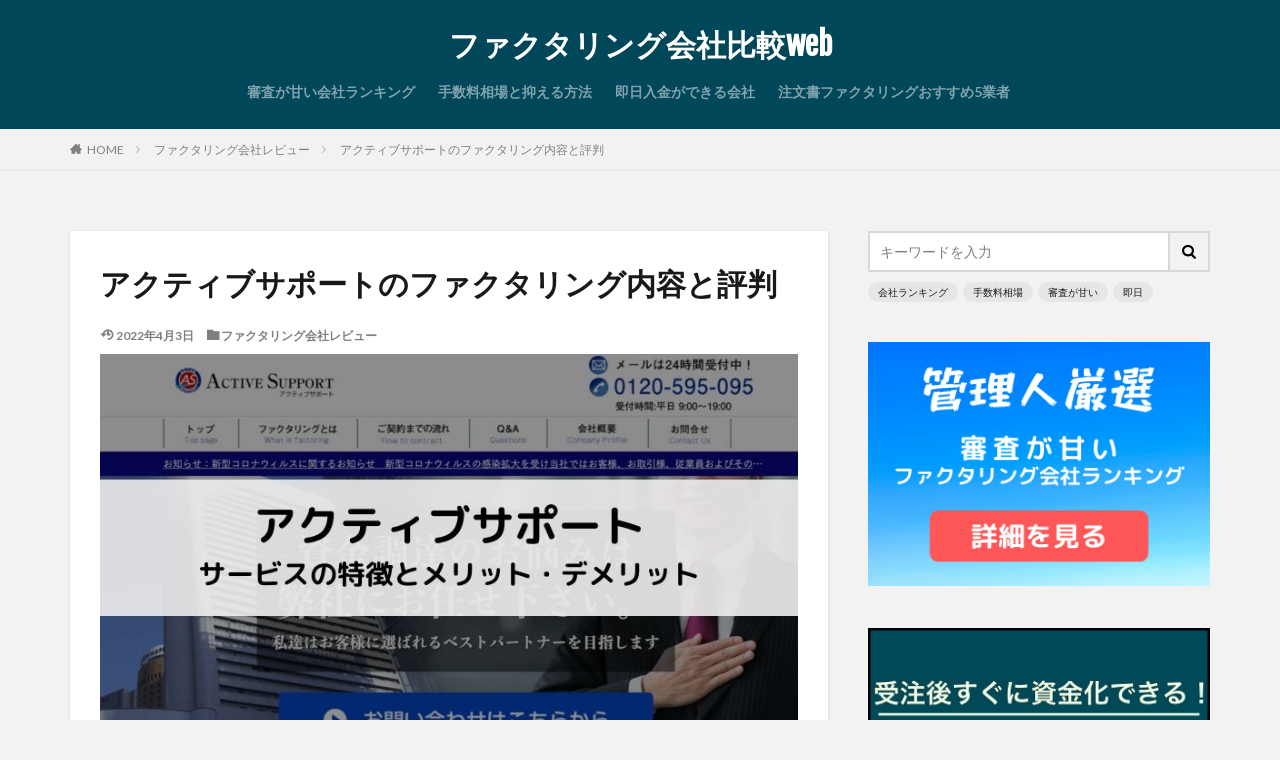

--- FILE ---
content_type: text/html; charset=UTF-8
request_url: https://factoring-hikakuweb.com/activesupport/
body_size: 16302
content:
<!DOCTYPE html>

<html lang="ja" prefix="og: http://ogp.me/ns#" class="t-html 
">

<head prefix="og: http://ogp.me/ns# fb: http://ogp.me/ns/fb# article: http://ogp.me/ns/article#">
<!-- Google Tag Manager -->
<script>(function(w,d,s,l,i){w[l]=w[l]||[];w[l].push({'gtm.start':
new Date().getTime(),event:'gtm.js'});var f=d.getElementsByTagName(s)[0],
j=d.createElement(s),dl=l!='dataLayer'?'&l='+l:'';j.async=true;j.src=
'https://www.googletagmanager.com/gtm.js?id='+i+dl;f.parentNode.insertBefore(j,f);
})(window,document,'script','dataLayer','GTM-W78GVKQ');</script>
<!-- End Google Tag Manager -->
<meta charset="UTF-8">
<title>アクティブサポートのファクタリング内容と評判 | ファクタリング会社比較web</title>

<!-- All in One SEO Pack 3.3.5 によって Michael Torbert の Semper Fi Web Design[623,667] -->
<meta name="description"  content="このページでは、ファクタリング会社「アクティブサポート」が提供するサービスの特徴やメリット・デメリット、利用者の評判を解説しています。アクティブサポートはまだ比較的に新しい会社ですが、柔軟な審査対応が期待でき、小規模事業者におすすめの会社です。" />

<meta name="keywords"  content="アクティブサポート,ファクタリング,評判,口コミ,手数料,個人" />

<script type="application/ld+json" class="aioseop-schema">{"@context":"https://schema.org","@graph":[{"@type":["Person","Organization"],"@id":"https://factoring-hikakuweb.com/#person","url":"https://factoring-hikakuweb.com/","name":"akiakiponpon","sameAs":[],"image":{"@type":"ImageObject","@id":"https://factoring-hikakuweb.com/#personlogo","url":"https://secure.gravatar.com/avatar/54d75bcfc157ab794d1ead540a8457db?s=96&d=mm&r=g","width":96,"height":96,"caption":"akiakiponpon"},"logo":{"@id":"https://factoring-hikakuweb.com/#personlogo"}},{"@type":"WebSite","@id":"https://factoring-hikakuweb.com/#website","url":"https://factoring-hikakuweb.com/","name":"\u30d5\u30a1\u30af\u30bf\u30ea\u30f3\u30b0\u4f1a\u793e\u6bd4\u8f03web","publisher":{"@id":"https://factoring-hikakuweb.com/#person"},"potentialAction":{"@type":"SearchAction","target":"https://factoring-hikakuweb.com/?s={search_term_string}","query-input":"required name=search_term_string"}},{"@type":"WebPage","@id":"https://factoring-hikakuweb.com/activesupport/#webpage","url":"https://factoring-hikakuweb.com/activesupport/","inLanguage":"ja","name":"\u30a2\u30af\u30c6\u30a3\u30d6\u30b5\u30dd\u30fc\u30c8\u306e\u30d5\u30a1\u30af\u30bf\u30ea\u30f3\u30b0\u5185\u5bb9\u3068\u8a55\u5224","isPartOf":{"@id":"https://factoring-hikakuweb.com/#website"},"image":{"@type":"ImageObject","@id":"https://factoring-hikakuweb.com/activesupport/#primaryimage","url":"https://factoring-hikakuweb.com/wp-content/uploads/2020/05/\u682a\u5f0f\u4f1a\u793eNo.1.jpg","width":768,"height":432},"primaryImageOfPage":{"@id":"https://factoring-hikakuweb.com/activesupport/#primaryimage"},"datePublished":"2022-04-03T01:00:56+09:00","dateModified":"2022-04-03T12:33:07+09:00","description":"\u3053\u306e\u30da\u30fc\u30b8\u3067\u306f\u3001\u30d5\u30a1\u30af\u30bf\u30ea\u30f3\u30b0\u4f1a\u793e\u300c\u30a2\u30af\u30c6\u30a3\u30d6\u30b5\u30dd\u30fc\u30c8\u300d\u304c\u63d0\u4f9b\u3059\u308b\u30b5\u30fc\u30d3\u30b9\u306e\u7279\u5fb4\u3084\u30e1\u30ea\u30c3\u30c8\u30fb\u30c7\u30e1\u30ea\u30c3\u30c8\u3001\u5229\u7528\u8005\u306e\u8a55\u5224\u3092\u89e3\u8aac\u3057\u3066\u3044\u307e\u3059\u3002\u30a2\u30af\u30c6\u30a3\u30d6\u30b5\u30dd\u30fc\u30c8\u306f\u307e\u3060\u6bd4\u8f03\u7684\u306b\u65b0\u3057\u3044\u4f1a\u793e\u3067\u3059\u304c\u3001\u67d4\u8edf\u306a\u5be9\u67fb\u5bfe\u5fdc\u304c\u671f\u5f85\u3067\u304d\u3001\u5c0f\u898f\u6a21\u4e8b\u696d\u8005\u306b\u304a\u3059\u3059\u3081\u306e\u4f1a\u793e\u3067\u3059\u3002"},{"@type":"Article","@id":"https://factoring-hikakuweb.com/activesupport/#article","isPartOf":{"@id":"https://factoring-hikakuweb.com/activesupport/#webpage"},"author":{"@id":"https://factoring-hikakuweb.com/author/akiakiponpon/#author"},"headline":"\u30a2\u30af\u30c6\u30a3\u30d6\u30b5\u30dd\u30fc\u30c8\u306e\u30d5\u30a1\u30af\u30bf\u30ea\u30f3\u30b0\u5185\u5bb9\u3068\u8a55\u5224","datePublished":"2022-04-03T01:00:56+09:00","dateModified":"2022-04-03T12:33:07+09:00","commentCount":0,"mainEntityOfPage":{"@id":"https://factoring-hikakuweb.com/activesupport/#webpage"},"publisher":{"@id":"https://factoring-hikakuweb.com/#person"},"articleSection":"\u30d5\u30a1\u30af\u30bf\u30ea\u30f3\u30b0\u4f1a\u793e\u30ec\u30d3\u30e5\u30fc","image":{"@type":"ImageObject","@id":"https://factoring-hikakuweb.com/activesupport/#primaryimage","url":"https://factoring-hikakuweb.com/wp-content/uploads/2020/05/\u682a\u5f0f\u4f1a\u793eNo.1.jpg","width":768,"height":432}},{"@type":"Person","@id":"https://factoring-hikakuweb.com/author/akiakiponpon/#author","name":"akiakiponpon","sameAs":[],"image":{"@type":"ImageObject","@id":"https://factoring-hikakuweb.com/#personlogo","url":"https://secure.gravatar.com/avatar/54d75bcfc157ab794d1ead540a8457db?s=96&d=mm&r=g","width":96,"height":96,"caption":"akiakiponpon"}}]}</script>
<link rel="canonical" href="https://factoring-hikakuweb.com/activesupport/" />
<!-- All in One SEO Pack -->
<link rel='stylesheet' id='wp-block-library-css'  href='https://factoring-hikakuweb.com/wp-includes/css/dist/block-library/style.min.css?ver=5.3.20' type='text/css' media='all' />
<link rel='https://api.w.org/' href='https://factoring-hikakuweb.com/wp-json/' />
<link rel="alternate" type="application/json+oembed" href="https://factoring-hikakuweb.com/wp-json/oembed/1.0/embed?url=https%3A%2F%2Ffactoring-hikakuweb.com%2Factivesupport%2F" />
<link rel="alternate" type="text/xml+oembed" href="https://factoring-hikakuweb.com/wp-json/oembed/1.0/embed?url=https%3A%2F%2Ffactoring-hikakuweb.com%2Factivesupport%2F&#038;format=xml" />
<style type="text/css"></style><link rel="stylesheet" href="https://factoring-hikakuweb.com/wp-content/themes/the-thor/css/icon.min.css">
<link rel="stylesheet" href="https://fonts.googleapis.com/css?family=Lato:100,300,400,700,900">
<link rel="stylesheet" href="https://fonts.googleapis.com/css?family=Fjalla+One">
<link rel="stylesheet" href="https://fonts.googleapis.com/css?family=Noto+Sans+JP:100,200,300,400,500,600,700,800,900">
<link rel="stylesheet" href="https://factoring-hikakuweb.com/wp-content/themes/the-thor/style.min.css">
<link rel="stylesheet" href="https://factoring-hikakuweb.com/wp-content/themes/the-thor-child/style-user.css?1586835717">
<link rel="canonical" href="https://factoring-hikakuweb.com/activesupport/" />
<script src="https://ajax.googleapis.com/ajax/libs/jquery/1.12.4/jquery.min.js"></script>
<meta http-equiv="X-UA-Compatible" content="IE=edge">
<meta name="viewport" content="width=device-width, initial-scale=1, viewport-fit=cover"/>
<script>
(function(i,s,o,g,r,a,m){i['GoogleAnalyticsObject']=r;i[r]=i[r]||function(){
(i[r].q=i[r].q||[]).push(arguments)},i[r].l=1*new Date();a=s.createElement(o),
m=s.getElementsByTagName(o)[0];a.async=1;a.src=g;m.parentNode.insertBefore(a,m)
})(window,document,'script','https://www.google-analytics.com/analytics.js','ga');

ga('create', 'UA-165969168-1', 'auto');
ga('send', 'pageview');
</script>
<style>
.widget.widget_nav_menu ul.menu{border-color: rgba(0,71,89,0.15);}.widget.widget_nav_menu ul.menu li{border-color: rgba(0,71,89,0.75);}.widget.widget_nav_menu ul.menu .sub-menu li{border-color: rgba(0,71,89,0.15);}.widget.widget_nav_menu ul.menu .sub-menu li .sub-menu li:first-child{border-color: rgba(0,71,89,0.15);}.widget.widget_nav_menu ul.menu li a:hover{background-color: rgba(0,71,89,0.75);}.widget.widget_nav_menu ul.menu .current-menu-item > a{background-color: rgba(0,71,89,0.75);}.widget.widget_nav_menu ul.menu li .sub-menu li a:before {color:#004759;}.widget.widget_nav_menu ul.menu li a{background-color:#004759;}.widget.widget_nav_menu ul.menu .sub-menu a:hover{color:#004759;}.widget.widget_nav_menu ul.menu .sub-menu .current-menu-item a{color:#004759;}.widget.widget_categories ul{border-color: rgba(0,71,89,0.15);}.widget.widget_categories ul li{border-color: rgba(0,71,89,0.75);}.widget.widget_categories ul .children li{border-color: rgba(0,71,89,0.15);}.widget.widget_categories ul .children li .children li:first-child{border-color: rgba(0,71,89,0.15);}.widget.widget_categories ul li a:hover{background-color: rgba(0,71,89,0.75);}.widget.widget_categories ul .current-menu-item > a{background-color: rgba(0,71,89,0.75);}.widget.widget_categories ul li .children li a:before {color:#004759;}.widget.widget_categories ul li a{background-color:#004759;}.widget.widget_categories ul .children a:hover{color:#004759;}.widget.widget_categories ul .children .current-menu-item a{color:#004759;}.widgetSearch__input:hover{border-color:#004759;}.widgetCatTitle{background-color:#004759;}.widgetCatTitle__inner{background-color:#004759;}.widgetSearch__submit:hover{background-color:#004759;}.widgetProfile__sns{background-color:#004759;}.widget.widget_calendar .calendar_wrap tbody a:hover{background-color:#004759;}.widget ul li a:hover{color:#004759;}.widget.widget_rss .rsswidget:hover{color:#004759;}.widget.widget_tag_cloud a:hover{background-color:#004759;}.widget select:hover{border-color:#004759;}.widgetSearch__checkLabel:hover:after{border-color:#004759;}.widgetSearch__check:checked .widgetSearch__checkLabel:before, .widgetSearch__check:checked + .widgetSearch__checkLabel:before{border-color:#004759;}.widgetTab__item.current{border-top-color:#004759;}.widgetTab__item:hover{border-top-color:#004759;}.searchHead__title{background-color:#004759;}.searchHead__submit:hover{color:#004759;}.menuBtn__close:hover{color:#004759;}.menuBtn__link:hover{color:#004759;}@media only screen and (min-width: 992px){.menuBtn__link {background-color:#004759;}}.t-headerCenter .menuBtn__link:hover{color:#004759;}.searchBtn__close:hover{color:#004759;}.searchBtn__link:hover{color:#004759;}.breadcrumb__item a:hover{color:#004759;}.pager__item{color:#004759;}.pager__item:hover, .pager__item-current{background-color:#004759; color:#fff;}.page-numbers{color:#004759;}.page-numbers:hover, .page-numbers.current{background-color:#004759; color:#fff;}.pagePager__item{color:#004759;}.pagePager__item:hover, .pagePager__item-current{background-color:#004759; color:#fff;}.heading a:hover{color:#004759;}.eyecatch__cat{background-color:#004759;}.the__category{background-color:#004759;}.dateList__item a:hover{color:#004759;}.controllerFooter__item:last-child{background-color:#004759;}.controllerFooter__close{background-color:#004759;}.bottomFooter__topBtn{background-color:#004759;}.mask-color{background-color:#004759;}.mask-colorgray{background-color:#004759;}.pickup3__item{background-color:#004759;}.categoryBox__title{color:#004759;}.comments__list .comment-meta{background-color:#004759;}.comment-respond .submit{background-color:#004759;}.prevNext__pop{background-color:#004759;}.swiper-pagination-bullet-active{background-color:#004759;}.swiper-slider .swiper-button-next, .swiper-slider .swiper-container-rtl .swiper-button-prev, .swiper-slider .swiper-button-prev, .swiper-slider .swiper-container-rtl .swiper-button-next	{background-color:#004759;}body{background:#f2f2f2;}.t-headerColor .l-header{background-color:#004759;}.t-headerColor .globalNavi::before{background: -webkit-gradient(linear,left top,right top,color-stop(0%,rgba(255,255,255,0)),color-stop(100%,#004759));}.t-headerColor .subNavi__link-pickup:hover{color:#004759;}.snsFooter{background-color:#004759}.widget-main .heading.heading-widget{background-color:#004759}.widget-main .heading.heading-widgetsimple{background-color:#004759}.widget-main .heading.heading-widgetsimplewide{background-color:#004759}.widget-main .heading.heading-widgetwide{background-color:#004759}.widget-main .heading.heading-widgetbottom:before{border-color:#004759}.widget-main .heading.heading-widgetborder{border-color:#004759}.widget-main .heading.heading-widgetborder::before,.widget-main .heading.heading-widgetborder::after{background-color:#004759}.widget-side .heading.heading-widget{background-color:#004759}.widget-side .heading.heading-widgetsimple{background-color:#004759}.widget-side .heading.heading-widgetsimplewide{background-color:#004759}.widget-side .heading.heading-widgetwide{background-color:#004759}.widget-side .heading.heading-widgetbottom:before{border-color:#004759}.widget-side .heading.heading-widgetborder{border-color:#004759}.widget-side .heading.heading-widgetborder::before,.widget-side .heading.heading-widgetborder::after{background-color:#004759}.widget-foot .heading.heading-widget{background-color:#004759}.widget-foot .heading.heading-widgetsimple{background-color:#004759}.widget-foot .heading.heading-widgetsimplewide{background-color:#004759}.widget-foot .heading.heading-widgetwide{background-color:#004759}.widget-foot .heading.heading-widgetbottom:before{border-color:#004759}.widget-foot .heading.heading-widgetborder{border-color:#004759}.widget-foot .heading.heading-widgetborder::before,.widget-foot .heading.heading-widgetborder::after{background-color:#004759}.widget-menu .heading.heading-widget{background-color:#004759}.widget-menu .heading.heading-widgetsimple{background-color:#004759}.widget-menu .heading.heading-widgetsimplewide{background-color:#004759}.widget-menu .heading.heading-widgetwide{background-color:#004759}.widget-menu .heading.heading-widgetbottom:before{border-color:#004759}.widget-menu .heading.heading-widgetborder{border-color:#004759}.widget-menu .heading.heading-widgetborder::before,.widget-menu .heading.heading-widgetborder::after{background-color:#004759}.rankingBox__bg{background-color:#004759}.the__ribbon{background-color:#dd5f5f}.the__ribbon:after{border-left-color:#dd5f5f; border-right-color:#dd5f5f}.content .afTagBox__btnDetail{background-color:#004759;}.widget .widgetAfTag__btnDetail{background-color:#004759;}.content .afTagBox__btnAf{background-color:#004759;}.widget .widgetAfTag__btnAf{background-color:#004759;}.content a{color:#1e73be;}.phrase a{color:#1e73be;}.content .sitemap li a:hover{color:#1e73be;}.content h2 a:hover,.content h3 a:hover,.content h4 a:hover,.content h5 a:hover{color:#1e73be;}.content ul.menu li a:hover{color:#1e73be;}.content .es-LiconBox:before{background-color:#a83f3f;}.content .es-LiconCircle:before{background-color:#a83f3f;}.content .es-BTiconBox:before{background-color:#a83f3f;}.content .es-BTiconCircle:before{background-color:#a83f3f;}.content .es-BiconObi{border-color:#a83f3f;}.content .es-BiconCorner:before{background-color:#a83f3f;}.content .es-BiconCircle:before{background-color:#a83f3f;}.content .es-BmarkHatena::before{background-color:#005293;}.content .es-BmarkExcl::before{background-color:#b60105;}.content .es-BmarkQ::before{background-color:#005293;}.content .es-BmarkQ::after{border-top-color:#005293;}.content .es-BmarkA::before{color:#b60105;}.content .es-BsubTradi::before{color:#ffffff;background-color:#14106e;border-color:#14106e;}.btn__link-primary{color:#ffffff; background-color:#3f3f3f;}.content .btn__link-primary{color:#ffffff; background-color:#3f3f3f;}.searchBtn__contentInner .btn__link-search{color:#ffffff; background-color:#3f3f3f;}.btn__link-secondary{color:#ffffff; background-color:#3f3f3f;}.content .btn__link-secondary{color:#ffffff; background-color:#3f3f3f;}.btn__link-search{color:#ffffff; background-color:#3f3f3f;}.btn__link-normal{color:#3f3f3f;}.content .btn__link-normal{color:#3f3f3f;}.btn__link-normal:hover{background-color:#3f3f3f;}.content .btn__link-normal:hover{background-color:#3f3f3f;}.comments__list .comment-reply-link{color:#3f3f3f;}.comments__list .comment-reply-link:hover{background-color:#3f3f3f;}@media only screen and (min-width: 992px){.subNavi__link-pickup{color:#3f3f3f;}}@media only screen and (min-width: 992px){.subNavi__link-pickup:hover{background-color:#3f3f3f;}}.partsH2-22 h2{color:#ffffff; background-color:#47b284; border-color:#005377;}.partsH3-83 h3{color:#0a0a0a; border-color:#0a0a0a;}.partsH3-83 h3:first-letter{color:#004659;}.partsH4-71 h4{color:#0a0a0a;}.partsH4-71 h4::after{border-color:#004659;}.content h5{color:#191919}.content ul > li::before{color:#ffffff;}.content ul{color:#191919;}.content ol > li::before{color:#004659; border-color:#004659;}.content ol > li > ol > li::before{background-color:#004659; border-color:#004659;}.content ol > li > ol > li > ol > li::before{color:#004659; border-color:#004659;}.partsOl-1 ol{color:#191919; background-color:#f9f9f9;}.content .balloon .balloon__text{color:#191919; background-color:#f2f2f2;}.content .balloon .balloon__text-left:before{border-left-color:#f2f2f2;}.content .balloon .balloon__text-right:before{border-right-color:#f2f2f2;}.content .balloon-boder .balloon__text{color:#191919; background-color:#fffdf4;  border-color:#d8d8d8;}.content .balloon-boder .balloon__text-left:before{border-left-color:#d8d8d8;}.content .balloon-boder .balloon__text-left:after{border-left-color:#fffdf4;}.content .balloon-boder .balloon__text-right:before{border-right-color:#d8d8d8;}.content .balloon-boder .balloon__text-right:after{border-right-color:#fffdf4;}.content blockquote{color:#191919; background-color:#f2f2f2;}.content blockquote::before{color:#d8d8d8;}.content table{color:#191919; border-top-color:#E5E5E5; border-left-color:#E5E5E5;}.content table th{background:#004859; color:#ffffff; ;border-right-color:#E5E5E5; border-bottom-color:#E5E5E5;}.content table td{background:#ffffff; ;border-right-color:#E5E5E5; border-bottom-color:#E5E5E5;}.content table tr:nth-child(odd) td{background-color:#f2f2f2;}
</style>
<link rel="icon" href="https://factoring-hikakuweb.com/wp-content/uploads/2020/04/cropped-ファクタリング会社比較ウェブアイコン-32x32.png" sizes="32x32" />
<link rel="icon" href="https://factoring-hikakuweb.com/wp-content/uploads/2020/04/cropped-ファクタリング会社比較ウェブアイコン-192x192.png" sizes="192x192" />
<link rel="apple-touch-icon-precomposed" href="https://factoring-hikakuweb.com/wp-content/uploads/2020/04/cropped-ファクタリング会社比較ウェブアイコン-180x180.png" />
<meta name="msapplication-TileImage" content="https://factoring-hikakuweb.com/wp-content/uploads/2020/04/cropped-ファクタリング会社比較ウェブアイコン-270x270.png" />
<meta property="og:site_name" content="ファクタリング会社比較web" />
<meta property="og:type" content="article" />
<meta property="og:title" content="アクティブサポートのファクタリング内容と評判" />
<meta property="og:description" content="アクティブサポートは比較的新しい会社ですが、安定した経営を行っているファクタリング会社です。 この記事では、そんなアクティブサポートのファクタリングの詳細と評判を解説していきます。 まずは総評から見て [&hellip;]" />
<meta property="og:url" content="https://factoring-hikakuweb.com/activesupport/" />
<meta property="og:image" content="https://factoring-hikakuweb.com/wp-content/uploads/2020/05/株式会社No.1.jpg" />
<meta name="twitter:card" content="summary" />


</head>
<body class=" t-logoSp40 t-logoPc50 t-headerCenter t-headerColor" id="top">
<!-- Google Tag Manager (noscript) -->
<noscript><iframe src="https://www.googletagmanager.com/ns.html?id=GTM-W78GVKQ"
height="0" width="0" style="display:none;visibility:hidden"></iframe></noscript>
<!-- End Google Tag Manager (noscript) -->


  <!--l-header-->
  <header class="l-header">
    <div class="container container-header">

      <!--logo-->
			<p class="siteTitle">
				<a class="siteTitle__link" href="https://factoring-hikakuweb.com">
											ファクタリング会社比較web					        </a>
      </p>      <!--/logo-->


      				<!--globalNavi-->
				<nav class="globalNavi">
					<div class="globalNavi__inner">
            <ul class="globalNavi__list"><li id="menu-item-689" class="menu-item menu-item-type-post_type menu-item-object-post menu-item-689"><a href="https://factoring-hikakuweb.com/examination/">審査が甘い会社ランキング</a></li>
<li id="menu-item-407" class="menu-item menu-item-type-post_type menu-item-object-post menu-item-407"><a href="https://factoring-hikakuweb.com/fee/">手数料相場と抑える方法</a></li>
<li id="menu-item-424" class="menu-item menu-item-type-post_type menu-item-object-post menu-item-424"><a href="https://factoring-hikakuweb.com/quick/">即日入金ができる会社</a></li>
<li id="menu-item-1960" class="menu-item menu-item-type-post_type menu-item-object-post menu-item-1960"><a href="https://factoring-hikakuweb.com/order-factoring/">注文書ファクタリングおすすめ5業者</a></li>
</ul>					</div>
				</nav>
				<!--/globalNavi-->
			

							<!--subNavi-->
				<nav class="subNavi">
	        	        				</nav>
				<!--/subNavi-->
			

      

            <!--menuBtn-->
			<div class="menuBtn">
        <input class="menuBtn__checkbox" id="menuBtn-checkbox" type="checkbox">
        <label class="menuBtn__link menuBtn__link-text icon-menu" for="menuBtn-checkbox"></label>
        <label class="menuBtn__unshown" for="menuBtn-checkbox"></label>
        <div class="menuBtn__content">
          <div class="menuBtn__scroll">
            <label class="menuBtn__close" for="menuBtn-checkbox"><i class="icon-close"></i>CLOSE</label>
            <div class="menuBtn__contentInner">
																														<aside class="widget widget-menu widget_search"><form class="widgetSearch__flex" method="get" action="https://factoring-hikakuweb.com" target="_top">
  <input class="widgetSearch__input" type="text" maxlength="50" name="s" placeholder="キーワードを入力" value="">
  <button class="widgetSearch__submit icon-search" type="submit" value="search"></button>
</form>
<ol class="widgetSearch__word">
    <li class="widgetSearch__wordItem"><a href="https://factoring-hikakuweb.com?s=会社ランキング">会社ランキング</a></li>
      <li class="widgetSearch__wordItem"><a href="https://factoring-hikakuweb.com?s=手数料相場">手数料相場</a></li>
      <li class="widgetSearch__wordItem"><a href="https://factoring-hikakuweb.com?s=審査が甘い">審査が甘い</a></li>
      <li class="widgetSearch__wordItem"><a href="https://factoring-hikakuweb.com?s=即日">即日</a></li>
    </ol>
</aside><aside class="widget_text widget widget-menu widget_custom_html"><div class="textwidget custom-html-widget"><a href="https://factoring-hikakuweb.com/examination/"><div class="img_wrap"><img src="https://factoring-hikakuweb.com/wp-content/uploads/2020/05/factoring-top-bnr.png" alt="審査が甘いファクタリング会社ランキング" width="350" height="250" class="alignnone size-full wp-image-965" /></div></a></div></aside><aside class="widget widget-menu widget_nav_menu"><div class="menu-%e3%82%b5%e3%82%a4%e3%83%89%e3%83%90%e3%83%bc-container"><ul id="menu-%e3%82%b5%e3%82%a4%e3%83%89%e3%83%90%e3%83%bc" class="menu"><li id="menu-item-991" class="menu-item menu-item-type-taxonomy menu-item-object-category menu-item-has-children menu-item-991"><a href="https://factoring-hikakuweb.com/category/basic/">ファクタリング基礎知識</a>
<ul class="sub-menu">
	<li id="menu-item-995" class="menu-item menu-item-type-post_type menu-item-object-post menu-item-995"><a href="https://factoring-hikakuweb.com/fee/">手数料相場と安く抑える方法</a></li>
	<li id="menu-item-994" class="menu-item menu-item-type-post_type menu-item-object-post menu-item-994"><a href="https://factoring-hikakuweb.com/quick/">即日入金は可能？</a></li>
	<li id="menu-item-1002" class="menu-item menu-item-type-post_type menu-item-object-post menu-item-1002"><a href="https://factoring-hikakuweb.com/examination/">審査内容</a></li>
</ul>
</li>
<li id="menu-item-996" class="menu-item menu-item-type-taxonomy menu-item-object-category current-post-ancestor current-menu-parent current-post-parent menu-item-has-children menu-item-996"><a href="https://factoring-hikakuweb.com/category/company/">ファクタリング会社レビュー</a>
<ul class="sub-menu">
	<li id="menu-item-1005" class="menu-item menu-item-type-post_type menu-item-object-post menu-item-1005"><a href="https://factoring-hikakuweb.com/accelfactor/">アクセルファクター</a></li>
	<li id="menu-item-997" class="menu-item menu-item-type-post_type menu-item-object-post menu-item-997"><a href="https://factoring-hikakuweb.com/betrading/">ビートレーディング</a></li>
	<li id="menu-item-999" class="menu-item menu-item-type-post_type menu-item-object-post menu-item-999"><a href="https://factoring-hikakuweb.com/wit/">ウィット</a></li>
	<li id="menu-item-1001" class="menu-item menu-item-type-post_type menu-item-object-post menu-item-1001"><a href="https://factoring-hikakuweb.com/ennavi/">えんナビ</a></li>
	<li id="menu-item-998" class="menu-item menu-item-type-post_type menu-item-object-post menu-item-998"><a href="https://factoring-hikakuweb.com/sme/">日本中小企業金融サポート機構</a></li>
	<li id="menu-item-1000" class="menu-item menu-item-type-post_type menu-item-object-post menu-item-1000"><a href="https://factoring-hikakuweb.com/sankyoservice/">三共サービス</a></li>
	<li id="menu-item-1003" class="menu-item menu-item-type-post_type menu-item-object-post menu-item-1003"><a href="https://factoring-hikakuweb.com/olta/">OLTA（オルタ）</a></li>
	<li id="menu-item-1004" class="menu-item menu-item-type-post_type menu-item-object-post menu-item-1004"><a href="https://factoring-hikakuweb.com/try/">ファクタリングのトライ（TRY）</a></li>
	<li id="menu-item-1006" class="menu-item menu-item-type-post_type menu-item-object-post menu-item-1006"><a href="https://factoring-hikakuweb.com/bestfactor/">ベストファクター</a></li>
	<li id="menu-item-1007" class="menu-item menu-item-type-post_type menu-item-object-post menu-item-1007"><a href="https://factoring-hikakuweb.com/topmanagement/">トップマネジメント</a></li>
	<li id="menu-item-1008" class="menu-item menu-item-type-post_type menu-item-object-post menu-item-1008"><a href="https://factoring-hikakuweb.com/shikinchotatsupay/">資金調達ペイ</a></li>
	<li id="menu-item-1009" class="menu-item menu-item-type-post_type menu-item-object-post menu-item-1009"><a href="https://factoring-hikakuweb.com/otti/">オッティ</a></li>
	<li id="menu-item-1010" class="menu-item menu-item-type-post_type menu-item-object-post menu-item-1010"><a href="https://factoring-hikakuweb.com/invoicepay/">インボイスPay</a></li>
</ul>
</li>
<li id="menu-item-992" class="menu-item menu-item-type-taxonomy menu-item-object-category menu-item-has-children menu-item-992"><a href="https://factoring-hikakuweb.com/category/agreement/">ファクタリング契約フロー</a>
<ul class="sub-menu">
	<li id="menu-item-1011" class="menu-item menu-item-type-post_type menu-item-object-post menu-item-1011"><a href="https://factoring-hikakuweb.com/factoring-flow/">ファクタリング契約の流れ</a></li>
	<li id="menu-item-993" class="menu-item menu-item-type-post_type menu-item-object-post menu-item-993"><a href="https://factoring-hikakuweb.com/documents/">ファクタリングの必要書類</a></li>
</ul>
</li>
<li id="menu-item-1012" class="menu-item menu-item-type-taxonomy menu-item-object-category menu-item-has-children menu-item-1012"><a href="https://factoring-hikakuweb.com/category/danger/">悪徳会社とファクタリングの注意点</a>
<ul class="sub-menu">
	<li id="menu-item-1013" class="menu-item menu-item-type-post_type menu-item-object-post menu-item-1013"><a href="https://factoring-hikakuweb.com/illegal/">ファクタリングの違法性？</a></li>
</ul>
</li>
</ul></div></aside><aside class="widget widget-menu widget_fit_ranking_archive_class"><h2 class="heading heading-widget">読まれているページ</h2>        <ol class="widgetArchive widgetArchive-rank">
					          <li class="widgetArchive__item widgetArchive__item-rank widgetArchive__item-normal">

                        <div class="eyecatch ">
                            <a class="eyecatch__link eyecatch__link-" href="https://factoring-hikakuweb.com/wit/">
                                  <img width="768" height="432" src="https://factoring-hikakuweb.com/wp-content/uploads/2020/04/ウィット.jpg" class="attachment-icatch768 size-icatch768 wp-post-image" alt="" />                              </a>
            </div>
                        <div class="widgetArchive__contents">

              
                            <h3 class="heading heading-tertiary">
                <a href="https://factoring-hikakuweb.com/wit/">ウィットのファクタリング内容と評判</a>
              </h3>
							            </div>

          </li>
		          <li class="widgetArchive__item widgetArchive__item-rank widgetArchive__item-normal">

                        <div class="eyecatch ">
                            <a class="eyecatch__link eyecatch__link-" href="https://factoring-hikakuweb.com/urikakedo/">
                                  <img width="768" height="432" src="https://factoring-hikakuweb.com/wp-content/uploads/2020/12/うりかけ堂の特徴とメリット・デメリット-2.jpg" class="attachment-icatch768 size-icatch768 wp-post-image" alt="" />                              </a>
            </div>
                        <div class="widgetArchive__contents">

              
                            <h3 class="heading heading-tertiary">
                <a href="https://factoring-hikakuweb.com/urikakedo/">うりかけ堂のファクタリング内容と評判</a>
              </h3>
							            </div>

          </li>
		          <li class="widgetArchive__item widgetArchive__item-rank widgetArchive__item-normal">

                        <div class="eyecatch ">
                            <a class="eyecatch__link eyecatch__link-" href="https://factoring-hikakuweb.com/examination/">
                                  <img width="768" height="432" src="https://factoring-hikakuweb.com/wp-content/uploads/2020/04/examination-eyecatch.jpg" class="attachment-icatch768 size-icatch768 wp-post-image" alt="" />                              </a>
            </div>
                        <div class="widgetArchive__contents">

              
                            <h3 class="heading heading-tertiary">
                <a href="https://factoring-hikakuweb.com/examination/">審査が甘いファクタリング会社ランキング！審査に通るコツや審査内容も解説</a>
              </h3>
							            </div>

          </li>
		          <li class="widgetArchive__item widgetArchive__item-rank widgetArchive__item-normal">

                        <div class="eyecatch ">
                            <a class="eyecatch__link eyecatch__link-" href="https://factoring-hikakuweb.com/takara/">
                                  <img width="768" height="432" src="https://factoring-hikakuweb.com/wp-content/uploads/2020/06/takara-eyecatch.jpg" class="attachment-icatch768 size-icatch768 wp-post-image" alt="" />                              </a>
            </div>
                        <div class="widgetArchive__contents">

              
                            <h3 class="heading heading-tertiary">
                <a href="https://factoring-hikakuweb.com/takara/">TAKARA（宝株式会社）のファクタリング内容と評判</a>
              </h3>
							            </div>

          </li>
		          <li class="widgetArchive__item widgetArchive__item-rank widgetArchive__item-normal">

                        <div class="eyecatch ">
                            <a class="eyecatch__link eyecatch__link-" href="https://factoring-hikakuweb.com/ennavi/">
                                  <img width="768" height="432" src="https://factoring-hikakuweb.com/wp-content/uploads/2020/04/ennavi-eyecatch.jpg" class="attachment-icatch768 size-icatch768 wp-post-image" alt="" />                              </a>
            </div>
                        <div class="widgetArchive__contents">

              
                            <h3 class="heading heading-tertiary">
                <a href="https://factoring-hikakuweb.com/ennavi/">えんナビのファクタリング内容と評判</a>
              </h3>
							            </div>

          </li>
		        </ol>
		</aside>							            </div>
          </div>
        </div>
			</div>
			<!--/menuBtn-->
      
    </div>
  </header>
  <!--/l-header-->


  <!--l-headerBottom-->
  <div class="l-headerBottom">

    
		
	  
  </div>
  <!--l-headerBottom-->


  
  <div class="wider">
    <div class="breadcrumb"><ul class="breadcrumb__list container"><li class="breadcrumb__item icon-home"><a href="https://factoring-hikakuweb.com">HOME</a></li><li class="breadcrumb__item"><a href="https://factoring-hikakuweb.com/category/company/">ファクタリング会社レビュー</a></li><li class="breadcrumb__item breadcrumb__item-current"><a href="https://factoring-hikakuweb.com/activesupport/">アクティブサポートのファクタリング内容と評判</a></li></ul></div>  </div>





  <!--l-wrapper-->
  <div class="l-wrapper">

    <!--l-main-->
        <main class="l-main u-shadow">





      <div class="dividerBottom">


              <h1 class="heading heading-primary">アクティブサポートのファクタリング内容と評判</h1>

        <ul class="dateList dateList-main">
                                <li class="dateList__item icon-update">2022年4月3日</li>
                      <li class="dateList__item icon-folder"><a href="https://factoring-hikakuweb.com/category/company/" rel="category tag">ファクタリング会社レビュー</a></li>
		                              </ul>

                <div class="eyecatch eyecatch-main">
                    <span class="eyecatch__link">
                      <img width="768" height="432" src="https://factoring-hikakuweb.com/wp-content/uploads/2020/05/株式会社No.1.jpg" class="attachment-icatch768 size-icatch768 wp-post-image" alt="" />                    </span>
        </div>
        
      



        

        <!--postContents-->
        <div class="postContents">
          

		            <section class="content partsH2-22 partsH3-83 partsH4-71 partsOl-1">
			<p>アクティブサポートは比較的新しい会社ですが、安定した経営を行っているファクタリング会社です。</p>
<p>この記事では、そんなアクティブサポートの<span class="marker_yellow_futo">ファクタリングの詳細と評判を解説</span>していきます。</p>
<p>まずは総評から見ていきましょう。</p>

		<div class="outline">
		  <span class="outline__title">目次</span>
		  <input class="outline__toggle" id="outline__toggle" type="checkbox" checked>
		  <label class="outline__switch" for="outline__toggle"></label>
		  <ul class="outline__list outline__list-2"><li class="outline__item"><a class="outline__link" href="#outline__1"><span class="outline__number">1</span> アクティブサポートの総評</a></li><li class="outline__item"><a class="outline__link" href="#outline__2"><span class="outline__number">2</span> アクティブサポートの会社概要</a></li><li class="outline__item"><a class="outline__link" href="#outline__3"><span class="outline__number">3</span> アクティブサポートのサービス特徴とメリット・デメリット</a></li><li class="outline__item"><a class="outline__link" href="#outline__4"><span class="outline__number">4</span> アクティブサポート利用者の評判</a></li><li class="outline__item"><a class="outline__link" href="#outline__5"><span class="outline__number">5</span> アクティブサポートのファクタリング利用手順</a></li></ul>
		</div><h2 id="outline__1">アクティブサポートの総評</h2>
<p><img class="alignnone size-full wp-image-474" src="https://factoring-hikakuweb.com/wp-content/uploads/2020/04/sohyo.jpg" alt="アクティブサポートの総評" width="1170" height="200" /></p>
<p>&nbsp;</p>
<p><center><strong><span style="font-size: 16pt;"><u>総評：手軽に審査してもらいたい事業者におすすめの会社</u></span></strong></center></p>
<p><center></p>
<table style="border-collapse: collapse; width: 80%;" border="1">
<tbody>
<tr>
<td style="width: 50%; text-align: center; background-color: #fafff7;"><span style="font-size: 12pt;"><strong>おすすめ度</strong></span></td>
<td style="width: 50%; text-align: center; background-color: #fafff7;"><span style="font-size: 12pt;"><strong><span class="starList"><i class="icon-star-full"></i><i class="icon-star-full"></i><i class="icon-star-full"></i><i class="icon-star-empty"></i><i class="icon-star-empty"></i></span></strong></span></td>
</tr>
</tbody>
</table>
<p></center></p>
<p>アクティブサポートのメリット・デメリットは以下の通り。</p>
<div class="bgc01">
<div class="ep-label bgc-Bsky brc-white ftc-white es-radius es-RpaddingSS es-LpaddingSS">メリット</div>
<div class="su-list" style="margin-left:0px">
<ul>
<li><i class="sui sui-check-circle" style="color:#00ab6d"></i> 簡易審査が可能</li>
<li><i class="sui sui-check-circle" style="color:#00ab6d"></i> 即日入金が可能</li>
<li><i class="sui sui-check-circle" style="color:#00ab6d"></i> 審査が甘い</li>
<li><i class="sui sui-check-circle" style="color:#00ab6d"></i> 対応可能な売掛債権の幅が広い</li>
<li><i class="sui sui-check-circle" style="color:#00ab6d"></i> 3社間ファクタリングにも対応</li>
<li><i class="sui sui-check-circle" style="color:#00ab6d"></i> 個人事業主も利用可能</li>
<li><i class="sui sui-check-circle" style="color:#00ab6d"></i> メールフォームで24時間申込対応</li>
<li><i class="sui sui-check-circle" style="color:#00ab6d"></i> 全国に対応可能</li>
</ul>
</div>
</div>
<div class="bgc02">
<div class="ep-label bgc-Bmagenta brc-white ftc-white es-radius es-RpaddingSS es-LpaddingSS">デメリット</div>
<div class="su-list" style="margin-left:0px">
<ul>
<li><i class="sui sui-check-circle" style="color:#00ab6d"></i> 手数料が不明</li>
<li><i class="sui sui-check-circle" style="color:#00ab6d"></i> 原則債権譲渡登記が必要</li>
</ul>
</div>
</div>
<p>以上がアクティブサポートのメリット・デメリットです。</p>
<p>結論から言うと、アクティブサポートは基本的なスペックは備わっており、<strong>手軽に審査してもらいたい事業者におすすめの会社</strong>です。</p>
<p><center><a href="https://factoring-hikakuweb.com/"></p>
<div class="ep-btn es-bold bgc-Bgreen es-size60 ftc-white es-TpaddingS es-BpaddingS es-BTarrow es-shadow">ファクタリング会社ランキングを見る</div>
<p></a></center></p>
<p>それでは、ここからアクティブサポートについてより詳細に解説していきます。</p>
<p>まずは会社概要から見ていきましょう。</p>
<h2 id="outline__2">アクティブサポートの会社概要</h2>
<p><img class="alignnone size-full wp-image-476" src="https://factoring-hikakuweb.com/wp-content/uploads/2020/04/kaisyagaiyou.jpg" alt="アクティブサポートの会社概要" width="1170" height="200" /></p>
<p>&nbsp;</p>
<p>アクティブサポートの会社概要はこちら。</p>
<table style="border-collapse: collapse; width: 100%;" border="1">
<tbody>
<tr>
<td style="width: 30%;">会社名</td>
<td style="width: 70%;">株式会社アクティブサポート</td>
</tr>
<tr>
<td style="width: 30%;">代表者</td>
<td style="width: 70%;">代表取締役　羽田　光成</td>
</tr>
<tr>
<td style="width: 30%;">設立年月</td>
<td style="width: 70%;">平成29年9月</td>
</tr>
<tr>
<td style="width: 30%;">事業内容</td>
<td style="width: 70%;">ファクタリング事業<br />
各種コンサルティング事業</td>
</tr>
<tr>
<td style="width: 30%;">所在地</td>
<td style="width: 70%;">〒170-0013　東京都豊島区東池袋3-9-12 ニットービル９階</td>
</tr>
</tbody>
</table>
<p>&nbsp;</p>
<p>アクティブサポートは<strong>池袋駅から徒歩9分</strong>の場所にオフィスを構えています。</p>
<p>設立からまだ浅いですが、新しいファクタリング会社だからこそサービスは柔軟です。</p>
<p>続いて、アクティブサポートのサービスの特徴とメリット・デメリットを見ていきましょう。</p>
<h2 id="outline__3">アクティブサポートのサービス特徴とメリット・デメリット</h2>
<p><img class="alignnone size-full wp-image-477" src="https://factoring-hikakuweb.com/wp-content/uploads/2020/04/service.jpg" alt="アクティブサポートのファクタリングの特徴とメリット・デメリット" width="1170" height="200" /></p>
<p>ここでは、アクティブサポートのファクタリングサービスの特徴とメリット・デメリットについて解説していきます。</p>
<p>まずは、ファクタリングサービスの概要から見ていきましょう。</p>
<h3>アクティブサポートのファクタリングサービス概要</h3>
<table style="border-collapse: collapse; width: 100%;" border="1">
<tbody>
<tr>
<td style="width: 30%;"><strong>サービス</strong></td>
<td style="width: 70%;"><strong>3社間・2社間</strong></td>
</tr>
<tr>
<td style="width: 30%;"><strong>手数料</strong></td>
<td style="width: 70%;"><strong>不明</strong></td>
</tr>
<tr>
<td style="width: 30%;"><strong>審査</strong></td>
<td style="width: 70%;"><strong>甘い</strong></td>
</tr>
<tr>
<td style="width: 30%;"><strong>スピード</strong></td>
<td style="width: 70%;"><strong>最短即日</strong></td>
</tr>
<tr>
<td style="width: 30%;"><strong>買取額</strong></td>
<td style="width: 70%;"><strong>30万～1億円</strong></td>
</tr>
<tr>
<td style="width: 30%;"><strong>個人事業主</strong></td>
<td style="width: 70%;"><strong>利用可能</strong></td>
</tr>
<tr>
<td style="width: 30%;"><strong>財務状況</strong></td>
<td style="width: 70%;"><strong>赤字・債務超過・リスケ中・税金社保滞納中でも利用可</strong></td>
</tr>
<tr>
<td style="width: 30%;"><strong>受付時間</strong></td>
<td style="width: 70%;"><strong>平日9:00~19:00</strong></td>
</tr>
</tbody>
</table>
<p>&nbsp;</p>
<p>アクティブサポートのファクタリングの特徴は<span class="blue-bold">買取可能な売掛債権の幅広さ</span>。</p>
<p>特に上限が1億円というのは、同規模の他社と比較しても頭一つ出ていると言えるでしょう。</p>
<p>続いてアクティブサポートのメリットとデメリットを見ていきましょう。</p>
<h3>アクティブサポートの8つのメリット</h3>
<div class="su-box su-box-style-default" id="" style="border-color:#8dadcc;border-radius:3px"><div class="su-box-title" style="background-color:#c0e0ff;color:#000000;border-top-left-radius:1px;border-top-right-radius:1px">アクティブサポートのメリット一覧</div><div class="su-box-content su-u-clearfix su-u-trim" style="border-bottom-left-radius:1px;border-bottom-right-radius:1px"><div class="su-list" style="margin-left:0px">
<ul>
<li><i class="sui sui-check" style="color:#333"></i> 簡易審査が可能</li>
<li><i class="sui sui-check" style="color:#333"></i> 即日入金が可能</li>
<li><i class="sui sui-check" style="color:#333"></i> メールフォームで24時間申込対応</li>
<li><i class="sui sui-check" style="color:#333"></i> 審査が甘い</li>
<li><i class="sui sui-check" style="color:#333"></i> 対応可能な売掛債権の幅が広い</li>
<li><i class="sui sui-check" style="color:#333"></i> 3社間ファクタリングにも対応</li>
<li><i class="sui sui-check" style="color:#333"></i> 個人事業主も利用可能</li>
<li><i class="sui sui-check" style="color:#333"></i> 全国に対応可能</li>
</ul>
</div></div></div>
<p>それでは、1つずつ解説していきます。</p>
<h4>メリット1　簡易審査が可能</h4>
<p>アクティブサポートでは事前に、通常の審査よりも手軽な簡易審査を受けることができます。</p>
<p><span class="blue-bold">簡易審査に必要な書類は非常に少なく</span>、通帳と請求書程度です。</p>
<p>簡易的にファクタリング利用の見積もりやおおまかな条件を知りたい場合はおすすめできるでしょう。</p>
<h4>メリット2　即日入金が可能</h4>
<p>アクティブサポートでは最短で即日入金が可能です。</p>
<p>金融機関の都合もあるので、即日入金のためには、<strong>午前中の早い時間</strong>に申し込む事が重要です。</p>
<p>また、審査や契約をなるべく早急に完了させるために、必要な書類は事前に準備しておきましょう。</p>
<h4>メリット3　メールフォームで24時間申込対応</h4>
<p>アクティブサポートはメールフォームで24時間申込対応を行っています。</p>
<p>しかし、営業日は平日のため、土日祝日に申し込んでも、実際に対応してもらえるのは平日です。</p>
<p>急ぎの場合は土日にメールフォームで申し込んでおけば、<span class="blue-bold">次の営業日により迅速な対応をしてもらえる</span>でしょう。</p>
<h4>メリット4　審査が甘い</h4>
<p>アクティブサポートは審査が甘い傾向にあります。</p>
<p>利用者が赤字や債務超過などでも、売掛金が存在することが証明ができれば基本的に審査を受けることができます。</p>
<p>また、アクティブサポートは比較的新しい会社ということもあり、顧客を獲得するために大手ファクタリング会社よりも<strong>柔軟な審査対応</strong>を行っているでしょう。</p>
<h4>メリット5　対応可能な売掛債権の幅が広い</h4>
<p>アクティブサポートは30万～1億円と幅広い売掛債権の買取が可能です。</p>
<p>特に最大1億円まで買取可能というのは、<span class="blue-bold">同規模のファクタリング会社と比較しても申し分ない金額</span>でしょう。</p>
<p>安定した資本が無ければ、1億円程度の大きな金額の売掛債権を買い取ることはできません。</p>
<p>しっかりした資金力がある分、信頼性が増しますね。</p>
<h4>メリット6　3社間ファクタリングにも対応</h4>
<p>アクティブサポートは3社間ファクタリングにも対応しています。</p>
<p>3社間ファクタリングは2社間ファクタリングと比較すると、資金調達のスピードでは劣りますが、<span class="blue-bold">手数料を安く抑えることができるメリットがあります</span>。</p>
<p>時間の余裕があり、かつ売掛先の承諾を得られるようであれば、検討の余地はあるでしょう。</p>
<h4>メリット7　個人事業主も利用可能</h4>
<p>アクティブサポートは個人事業主も利用可能です。</p>
<p>ファクタリング業界で個人事業主はリスクが高いとされていますが、アクティブサポートは個人事業主でも問題ありません。</p>
<p>しかし、<span class="red-bold">売掛先が個人事業主の場合、ファクタリングできない</span>可能性が高いので注意しましょう。</p>
<h4>メリット8　全国に対応可能</h4>
<p>アクティブサポートは全国に対応可能です。</p>
<p>地方の事業者でも出張買取などで対応してもらえるでしょう。</p>
<p>しかし、<span class="red-bold">出張費を利用者が負担する</span>こともあるので、事前に確認が必要です。</p>
<hr />
<p>以上がアクティブサポートの8つのメリットです。</p>
<p><span class="marker_yellow_futo">簡易審査や、買取可能な売掛債権の幅広さ</span>がアクティブサポートの強みといえるでしょう。</p>
<p>しかし、メリットだけでなくデメリットについても知っておく必要があります。</p>
<p>アクティブサポートの2つのデメリットを見ていきましょう。</p>
<h3>アクティブサポートのデメリット2つ</h3>
<p>アクティブサポートのデメリットはこちら。</p>
<div class="su-box su-box-style-default" id="" style="border-color:#cc8d98;border-radius:3px"><div class="su-box-title" style="background-color:#FFC0CB;color:#000000;border-top-left-radius:1px;border-top-right-radius:1px">アクティブサポートのデメリット一覧</div><div class="su-box-content su-u-clearfix su-u-trim" style="border-bottom-left-radius:1px;border-bottom-right-radius:1px"><div class="su-list" style="margin-left:0px">
<ul>
<li><i class="sui sui-check" style="color:#333"></i> 手数料が不明</li>
<li><i class="sui sui-check" style="color:#333"></i> 原則債権譲渡登記が必要</li>
</ul>
</div></div></div>
<h4>デメリット1　手数料が不明</h4>
<p>アクティブサポートの手数料はホームページ等に明示されていません。</p>
<p>手数料が明示されていないのは不安に感じてしまうかもしれませんが、一方で手数料を明示しないことで<span class="blue-bold">どんな売掛債権でも柔軟に対応</span>することができるというメリットもあります。</p>
<p>参考までに一般的なファクタリングの手数料相場は以下の通りです。</p>
<div class="su-table su-table-alternate">
<table style="width: 421px;">
<tbody>
<tr>
<td style="width: 248px;"><strong>2社間ファクタリング</strong></td>
<td style="width: 172px;"><strong>5~30%</strong></td>
</tr>
<tr>
<td style="width: 248px;"><strong>3社間ファクタリング</strong></td>
<td style="width: 172px;"><strong>0.5~5%</strong></td>
</tr>
</tbody>
</table>
</div>
<p>相場を上回ってしまう場合は他の会社と相見積もりをして比較してみましょう。</p>
<h4>デメリット2　原則債権譲渡登記が必要</h4>
<p>アクティブサポートを利用する際は、原則債権譲渡登記が必要となります。</p>
<p>債権譲渡登記は、<span class="red-bold">登記費用がかかってしまったり、ファクタリングを利用した事実が登記として残ってしまう</span>というデメリットがあります。</p>
<p>しかし、利用者の業務や融資の審査などに悪影響を及ぼす際は債権譲渡登記をしないケースもあるので、相談してみましょう。</p>
<p>また、実は債権譲渡登記をするとファクタリング会社側のリスクが低減されるため、手数料を安くすることができるという背景もあります。</p>
<p>した方が良いのか、しない方が良いのかは買取額によっても変わってくるのでしっかりと説明を受けた上で相談をすることをおすすめ致します。</p>
<hr />
<p>以上がアクティブサポートのメリットとデメリットです。</p>
<p>続いて、アクティブサポートの利用者からの評判を見ていきましょう。</p>
<h2 id="outline__4">アクティブサポート利用者の評判</h2>
<p><img src="https://factoring-hikakuweb.com/wp-content/uploads/2020/04/reputation.jpg" alt="アクティブサポート利用者の評判" width="1170" height="200" class="alignnone size-full wp-image-478" /></p>
<div class="balloon balloon-boder">
<figure class="balloon__img balloon__img-left">
<div><img src="https://factoring-hikakuweb.com/wp-content/uploads/2020/04/社長のアイコン.jpeg" alt="" width="256" height="256" class="alignnone size-full wp-image-296" /></div><figcaption class="balloon__name">小売業</figcaption></figure>
<div class="balloon__text balloon__text-right">社会保険料と税金を滞納してしまっているため、当社にお金を貸してくれるところはありませんでした。悩んだ末に見つけたのがアクティブサポートのファクタリングです。当社の現状にも関わらず取引していただき大変助かっています。</div>
</div>
<div class="balloon balloon-boder">
<figure class="balloon__img balloon__img-right">
<div><img src="https://factoring-hikakuweb.com/wp-content/uploads/2020/04/社長のアイコン.jpeg" alt="" width="256" height="256" class="alignnone size-full wp-image-296" /></div><figcaption class="balloon__name">製造業</figcaption></figure>
<div class="balloon__text balloon__text-left">取引先からの急な入金日の変更があり、別件の仕入れの支払いが困難になってしまいました。困っていた時にネットでがアクティブサポートを発見し利用しました。必要な資金がなんと即日で手に入り、困難な状況を乗り越えられることができました。</div>
</div>
<div class="balloon balloon-boder">
<figure class="balloon__img balloon__img-left">
<div><img src="https://factoring-hikakuweb.com/wp-content/uploads/2020/04/社長のアイコン.jpeg" alt="" width="256" height="256" class="alignnone size-full wp-image-296" /></div><figcaption class="balloon__name">建設業</figcaption></figure>
<div class="balloon__text balloon__text-right">担保・保証人なしで資金調達できたのは本当に驚きです。普段は銀行の融資を利用していますが、急な出費のために初めてファクタリングを利用しました。融資とは比べものにならないスピード感で助かりました。</div>
</div>
<div class="balloon balloon-boder">
<figure class="balloon__img balloon__img-right">
<div><img src="https://factoring-hikakuweb.com/wp-content/uploads/2020/04/社長のアイコン.jpeg" alt="" width="256" height="256" class="alignnone size-full wp-image-296" /></div><figcaption class="balloon__name">人材派遣業</figcaption></figure>
<div class="balloon__text balloon__text-left">あてにしていた入金が急きょ止まってしまい、どうしても現金が足りず、ファクタリングを利用しました。借り入れにならないという点は非常にありがたく、融資までのつなぎ資金として大いに活用させていただいております。</div>
</div>
<div class="balloon balloon-boder">
<figure class="balloon__img balloon__img-left">
<div><img src="https://factoring-hikakuweb.com/wp-content/uploads/2020/04/社長のアイコン.jpeg" alt="" width="256" height="256" class="alignnone size-full wp-image-296" /></div><figcaption class="balloon__name">IT業</figcaption></figure>
<div class="balloon__text balloon__text-right">人員や設備の増強に伴う資金が必要になったが、前期の財務状況が理由で銀行からの融資は否決。支払サイトの長い債権があったため、アクティブサポートさんに買い取ってもらいました。融資に比べはるかに短期間で資金調達できたのは助かりました。</div>
</div>
<div class="balloon balloon-boder">
<figure class="balloon__img balloon__img-right">
<div><img src="https://factoring-hikakuweb.com/wp-content/uploads/2020/04/社長のアイコン.jpeg" alt="" width="256" height="256" class="alignnone size-full wp-image-296" /></div><figcaption class="balloon__name">電気工事業</figcaption></figure>
<div class="balloon__text balloon__text-left">一人で運営しており、日々の業務で手一杯です。そのため、まずは少ない書類で簡単に審査してもらえたのは助かりました。ある程度の手数料はかかってしまいましたが、手続きも簡単だったので満足しています。</div>
</div>
<h2 id="outline__5">アクティブサポートのファクタリング利用手順</h2>
<p><img src="https://factoring-hikakuweb.com/wp-content/uploads/2020/04/flow.jpg" alt="アクティブサポートのファクタリング利用手順" width="1170" height="200" class="alignnone size-full wp-image-479" /><br />
アクティブサポートのファクタリング利用手順は以下の通り。</p>
<ol>
<li><strong>申込</strong></li>
<p>まずは申込です。</p>
<p>電話・FAX・アクティブサポートのメールフォームで申し込みましょう。</p>
<p>メールフォームなら<span class="blue-bold">24時間365日申込が可能</span>となっています。</p>
<p>営業時間は平日の09：00～19：00です。</p>
<p>&nbsp;</p>
<li><strong>ヒアリング・審査</strong></li>
<p>申込後、アクティブサポートからヒアリングの連絡があります。</p>
<p>その後、必要書類を提出したら、アクティブサポートでの審査です。</p>
<p>審査時の必要書類は明示されていませんが、一般的にファクタリング会社の審査では以下のような書類が必要になります。</p>
<p><strong>・本人確認書類<br />
・決算書（確定申告書）<br />
・売掛債権を証明する資料（請求書、納品書、発注書）<br />
・通帳の写し<br />
・税金、社会保険関係書類</strong></p>
<p>&nbsp;</p>
<li><strong>見積もりの提示</strong></li>
<p>審査に通過後、アクティブサポートから見積もりの提示があります。</p>
<p>買取の条件や売掛金の買取額に承諾すれば契約に移ります。</p>
<p>&nbsp;</p>
<li><strong>契約・入金</strong></li>
<p>アクティブサポートの見積もりに承諾すれば、最後は契約・入金です。</p>
<p>契約時の必要書類についても明示されていませんが、以下の書類は必要となる可能性が高いでしょう。</p>
<p><strong>・履歴事項全部証明書（登記簿謄本）<br />
・印鑑証明書（法人及び代表者個人）</strong></p>
<p>契約完了後、口座に買取金額の入金があります。</p>
</ol>
<p>以上がアクティブサポートの利用手順です。</p>
<p>2回目以降の利用の場合、手順や書類が省略できることもあります。</p>
<p>即日入金のためには、申込の流れや必要書類の事前確認が重要です。</p>
<p><center><a href="https://factoring-hikakuweb.com/"></p>
<div class="ep-btn es-bold bgc-Bgreen es-size60 ftc-white es-TpaddingS es-BpaddingS es-BTarrow es-shadow">ファクタリング会社ランキングを見る</div>
<p></a></center></p>
<p>また、ページ下部のコメント欄から口コミを投稿できるようになっています。アクティブサポートを利用した方は是非感想や口コミをご投稿ください。</p>
          </section>
          		  

                  </div>
        <!--/postContents-->


        



        





        





		




	    





	    





		

        <!-- コメント -->
                      <aside class="comments" id="comments">
        		
				
			<div id="respond" class="comment-respond">
		<h2 class="heading heading-secondary">コメントを書く <small><a rel="nofollow" id="cancel-comment-reply-link" href="/activesupport/#respond" style="display:none;">コメントをキャンセル</a></small></h2><form action="https://factoring-hikakuweb.com/wp-comments-post.php" method="post" id="commentform" class="comment-form"><p class="comment-notes"><span id="email-notes">メールアドレスが公開されることはありません。</span> <span class="required">*</span> が付いている欄は必須項目です</p><p class="comment-form-comment"><label for="comment">コメント</label> <textarea id="comment" name="comment" cols="45" rows="8" maxlength="65525" required="required"></textarea></p><p class="comment-form-author"><label for="author">名前 <span class="required">*</span></label> <input id="author" name="author" type="text" value="" size="30" maxlength="245" required='required' /></p>
<p class="comment-form-email"><label for="email">メール <span class="required">*</span></label> <input id="email" name="email" type="text" value="" size="30" maxlength="100" aria-describedby="email-notes" required='required' /></p>
<p class="comment-form-url"><label for="url">サイト</label> <input id="url" name="url" type="text" value="" size="30" maxlength="200" /></p>
<p class="comment-form-cookies-consent"><input id="wp-comment-cookies-consent" name="wp-comment-cookies-consent" type="checkbox" value="yes" /> <label for="wp-comment-cookies-consent">次回のコメントで使用するためブラウザーに自分の名前、メールアドレス、サイトを保存する。</label></p>
<p class="form-submit"><input name="submit" type="submit" id="submit" class="submit" value="コメントを送信" /> <input type='hidden' name='comment_post_ID' value='1068' id='comment_post_ID' />
<input type='hidden' name='comment_parent' id='comment_parent' value='0' />
</p></form>	</div><!-- #respond -->
	      </aside>
              <!-- /コメント -->





	            <!-- PVカウンター -->
          	    <!-- /PVカウンター -->
	    


      </div>

    </main>
    <!--/l-main-->

                  <!--l-sidebar-->
<div class="l-sidebar">	
	
  <aside class="widget widget-side  widget_search"><form class="widgetSearch__flex" method="get" action="https://factoring-hikakuweb.com" target="_top">
  <input class="widgetSearch__input" type="text" maxlength="50" name="s" placeholder="キーワードを入力" value="">
  <button class="widgetSearch__submit icon-search" type="submit" value="search"></button>
</form>
<ol class="widgetSearch__word">
    <li class="widgetSearch__wordItem"><a href="https://factoring-hikakuweb.com?s=会社ランキング">会社ランキング</a></li>
      <li class="widgetSearch__wordItem"><a href="https://factoring-hikakuweb.com?s=手数料相場">手数料相場</a></li>
      <li class="widgetSearch__wordItem"><a href="https://factoring-hikakuweb.com?s=審査が甘い">審査が甘い</a></li>
      <li class="widgetSearch__wordItem"><a href="https://factoring-hikakuweb.com?s=即日">即日</a></li>
    </ol>
</aside><aside class="widget_text widget widget-side  widget_custom_html"><div class="textwidget custom-html-widget"><a href="https://factoring-hikakuweb.com/examination/"><div class="img_wrap"><img src="https://factoring-hikakuweb.com/wp-content/uploads/2020/05/factoring-top-bnr.png" alt="審査が甘いファクタリング会社ランキング" width="350" height="250" class="alignnone size-full wp-image-965" /></div></a></div></aside><aside class="widget_text widget widget-side  widget_custom_html"><div class="textwidget custom-html-widget"><a href="https://factoring-hikakuweb.com/order-factoring/"><div class="img_wrap"><img src="https://factoring-hikakuweb.com/wp-content/uploads/2021/10/order-sidebar.jpg" alt="" width="350" height="250" class="alignnone size-full wp-image-1961" /></div></a></div></aside><aside class="widget widget-side  widget_nav_menu"><div class="menu-%e3%82%b5%e3%82%a4%e3%83%89%e3%83%90%e3%83%bc-container"><ul id="menu-%e3%82%b5%e3%82%a4%e3%83%89%e3%83%90%e3%83%bc-1" class="menu"><li class="menu-item menu-item-type-taxonomy menu-item-object-category menu-item-has-children menu-item-991"><a href="https://factoring-hikakuweb.com/category/basic/">ファクタリング基礎知識</a>
<ul class="sub-menu">
	<li class="menu-item menu-item-type-post_type menu-item-object-post menu-item-995"><a href="https://factoring-hikakuweb.com/fee/">手数料相場と安く抑える方法</a></li>
	<li class="menu-item menu-item-type-post_type menu-item-object-post menu-item-994"><a href="https://factoring-hikakuweb.com/quick/">即日入金は可能？</a></li>
	<li class="menu-item menu-item-type-post_type menu-item-object-post menu-item-1002"><a href="https://factoring-hikakuweb.com/examination/">審査内容</a></li>
</ul>
</li>
<li class="menu-item menu-item-type-taxonomy menu-item-object-category current-post-ancestor current-menu-parent current-post-parent menu-item-has-children menu-item-996"><a href="https://factoring-hikakuweb.com/category/company/">ファクタリング会社レビュー</a>
<ul class="sub-menu">
	<li class="menu-item menu-item-type-post_type menu-item-object-post menu-item-1005"><a href="https://factoring-hikakuweb.com/accelfactor/">アクセルファクター</a></li>
	<li class="menu-item menu-item-type-post_type menu-item-object-post menu-item-997"><a href="https://factoring-hikakuweb.com/betrading/">ビートレーディング</a></li>
	<li class="menu-item menu-item-type-post_type menu-item-object-post menu-item-999"><a href="https://factoring-hikakuweb.com/wit/">ウィット</a></li>
	<li class="menu-item menu-item-type-post_type menu-item-object-post menu-item-1001"><a href="https://factoring-hikakuweb.com/ennavi/">えんナビ</a></li>
	<li class="menu-item menu-item-type-post_type menu-item-object-post menu-item-998"><a href="https://factoring-hikakuweb.com/sme/">日本中小企業金融サポート機構</a></li>
	<li class="menu-item menu-item-type-post_type menu-item-object-post menu-item-1000"><a href="https://factoring-hikakuweb.com/sankyoservice/">三共サービス</a></li>
	<li class="menu-item menu-item-type-post_type menu-item-object-post menu-item-1003"><a href="https://factoring-hikakuweb.com/olta/">OLTA（オルタ）</a></li>
	<li class="menu-item menu-item-type-post_type menu-item-object-post menu-item-1004"><a href="https://factoring-hikakuweb.com/try/">ファクタリングのトライ（TRY）</a></li>
	<li class="menu-item menu-item-type-post_type menu-item-object-post menu-item-1006"><a href="https://factoring-hikakuweb.com/bestfactor/">ベストファクター</a></li>
	<li class="menu-item menu-item-type-post_type menu-item-object-post menu-item-1007"><a href="https://factoring-hikakuweb.com/topmanagement/">トップマネジメント</a></li>
	<li class="menu-item menu-item-type-post_type menu-item-object-post menu-item-1008"><a href="https://factoring-hikakuweb.com/shikinchotatsupay/">資金調達ペイ</a></li>
	<li class="menu-item menu-item-type-post_type menu-item-object-post menu-item-1009"><a href="https://factoring-hikakuweb.com/otti/">オッティ</a></li>
	<li class="menu-item menu-item-type-post_type menu-item-object-post menu-item-1010"><a href="https://factoring-hikakuweb.com/invoicepay/">インボイスPay</a></li>
</ul>
</li>
<li class="menu-item menu-item-type-taxonomy menu-item-object-category menu-item-has-children menu-item-992"><a href="https://factoring-hikakuweb.com/category/agreement/">ファクタリング契約フロー</a>
<ul class="sub-menu">
	<li class="menu-item menu-item-type-post_type menu-item-object-post menu-item-1011"><a href="https://factoring-hikakuweb.com/factoring-flow/">ファクタリング契約の流れ</a></li>
	<li class="menu-item menu-item-type-post_type menu-item-object-post menu-item-993"><a href="https://factoring-hikakuweb.com/documents/">ファクタリングの必要書類</a></li>
</ul>
</li>
<li class="menu-item menu-item-type-taxonomy menu-item-object-category menu-item-has-children menu-item-1012"><a href="https://factoring-hikakuweb.com/category/danger/">悪徳会社とファクタリングの注意点</a>
<ul class="sub-menu">
	<li class="menu-item menu-item-type-post_type menu-item-object-post menu-item-1013"><a href="https://factoring-hikakuweb.com/illegal/">ファクタリングの違法性？</a></li>
</ul>
</li>
</ul></div></aside><aside class="widget widget-side  widget_fit_ranking_archive_class"><h2 class="heading heading-widget">読まれているページ</h2>        <ol class="widgetArchive widgetArchive-rank">
					          <li class="widgetArchive__item widgetArchive__item-rank widgetArchive__item-normal">

                        <div class="eyecatch ">
                            <a class="eyecatch__link eyecatch__link-" href="https://factoring-hikakuweb.com/wit/">
                                  <img width="768" height="432" src="https://factoring-hikakuweb.com/wp-content/uploads/2020/04/ウィット.jpg" class="attachment-icatch768 size-icatch768 wp-post-image" alt="" />                              </a>
            </div>
                        <div class="widgetArchive__contents">

              
                            <h3 class="heading heading-tertiary">
                <a href="https://factoring-hikakuweb.com/wit/">ウィットのファクタリング内容と評判</a>
              </h3>
							            </div>

          </li>
		          <li class="widgetArchive__item widgetArchive__item-rank widgetArchive__item-normal">

                        <div class="eyecatch ">
                            <a class="eyecatch__link eyecatch__link-" href="https://factoring-hikakuweb.com/urikakedo/">
                                  <img width="768" height="432" src="https://factoring-hikakuweb.com/wp-content/uploads/2020/12/うりかけ堂の特徴とメリット・デメリット-2.jpg" class="attachment-icatch768 size-icatch768 wp-post-image" alt="" />                              </a>
            </div>
                        <div class="widgetArchive__contents">

              
                            <h3 class="heading heading-tertiary">
                <a href="https://factoring-hikakuweb.com/urikakedo/">うりかけ堂のファクタリング内容と評判</a>
              </h3>
							            </div>

          </li>
		          <li class="widgetArchive__item widgetArchive__item-rank widgetArchive__item-normal">

                        <div class="eyecatch ">
                            <a class="eyecatch__link eyecatch__link-" href="https://factoring-hikakuweb.com/examination/">
                                  <img width="768" height="432" src="https://factoring-hikakuweb.com/wp-content/uploads/2020/04/examination-eyecatch.jpg" class="attachment-icatch768 size-icatch768 wp-post-image" alt="" />                              </a>
            </div>
                        <div class="widgetArchive__contents">

              
                            <h3 class="heading heading-tertiary">
                <a href="https://factoring-hikakuweb.com/examination/">審査が甘いファクタリング会社ランキング！審査に通るコツや審査内容も解説</a>
              </h3>
							            </div>

          </li>
		          <li class="widgetArchive__item widgetArchive__item-rank widgetArchive__item-normal">

                        <div class="eyecatch ">
                            <a class="eyecatch__link eyecatch__link-" href="https://factoring-hikakuweb.com/takara/">
                                  <img width="768" height="432" src="https://factoring-hikakuweb.com/wp-content/uploads/2020/06/takara-eyecatch.jpg" class="attachment-icatch768 size-icatch768 wp-post-image" alt="" />                              </a>
            </div>
                        <div class="widgetArchive__contents">

              
                            <h3 class="heading heading-tertiary">
                <a href="https://factoring-hikakuweb.com/takara/">TAKARA（宝株式会社）のファクタリング内容と評判</a>
              </h3>
							            </div>

          </li>
		          <li class="widgetArchive__item widgetArchive__item-rank widgetArchive__item-normal">

                        <div class="eyecatch ">
                            <a class="eyecatch__link eyecatch__link-" href="https://factoring-hikakuweb.com/ennavi/">
                                  <img width="768" height="432" src="https://factoring-hikakuweb.com/wp-content/uploads/2020/04/ennavi-eyecatch.jpg" class="attachment-icatch768 size-icatch768 wp-post-image" alt="" />                              </a>
            </div>
                        <div class="widgetArchive__contents">

              
                            <h3 class="heading heading-tertiary">
                <a href="https://factoring-hikakuweb.com/ennavi/">えんナビのファクタリング内容と評判</a>
              </h3>
							            </div>

          </li>
		        </ol>
		</aside>
  <div class="widgetSticky">
  <aside class="widget_text widget widget-side  widget_custom_html"><div class="textwidget custom-html-widget"><a href="https://factoring-hikakuweb.com/examination/"><div class="img_wrap"><img src="https://factoring-hikakuweb.com/wp-content/uploads/2020/05/factoring-top-bnr.png" alt="審査が甘いファクタリング会社ランキング" width="350" height="250" class="alignnone size-full wp-image-965" /></div></a></div></aside><aside class="widget_text widget widget-side  widget_custom_html"><div class="textwidget custom-html-widget"><a href="https://factoring-hikakuweb.com/order-factoring/"><div class="img_wrap"><img src="https://factoring-hikakuweb.com/wp-content/uploads/2021/10/order-sidebar.jpg" alt="" width="350" height="250" class="alignnone size-full wp-image-1961" /></div></a></div></aside>  </div>
	
</div>
<!--/l-sidebar-->

      	

  </div>
  <!--/l-wrapper-->









  


  <!-- schema -->
  <script type="application/ld+json">
    {
    "@context": "http://schema.org",
    "@type": "Article ",
    "mainEntityOfPage":{
      "@type": "WebPage",
      "@id": "https://factoring-hikakuweb.com/activesupport/"
    },
    "headline": "アクティブサポートのファクタリング内容と評判",
    "description": "アクティブサポートは比較的新しい会社ですが、安定した経営を行っているファクタリング会社です。 この記事では、そんなアクティブサポートのファクタリングの詳細と評判を解説していきます。 まずは総評から見て [&hellip;]",
    "image": {
      "@type": "ImageObject",
      "url": "https://factoring-hikakuweb.com/wp-content/uploads/2020/05/株式会社No.1.jpg",
      "width": "768px",
      "height": "432px"
          },
    "datePublished": "2022-04-03T10:00:56+0900",
    "dateModified": "2022-04-03T21:33:07+0900",
    "author": {
      "@type": "Person",
      "name": "akiakiponpon"
    },
    "publisher": {
      "@type": "Organization",
      "name": "ファクタリング会社比較web",
      "logo": {
        "@type": "ImageObject",
        "url": "https://factoring-hikakuweb.com/wp-content/themes/the-thor/img/amp_default_logo.png",
        "height": "600px",
        "width": "60px"
              }
    }
  }
  </script>
  <!-- /schema -->



  <!--l-footerTop-->
  <div class="l-footerTop">

    
  </div>
  <!--/l-footerTop-->


  <!--l-footer-->
  <footer class="l-footer">

        


    

    <div class="wider">
      <!--bottomFooter-->
      <div class="bottomFooter">
        <div class="container">

                      <nav class="bottomFooter__navi">
              <ul class="bottomFooter__list"><li id="menu-item-695" class="menu-item menu-item-type-custom menu-item-object-custom menu-item-home menu-item-695"><a href="https://factoring-hikakuweb.com">ホーム</a></li>
<li id="menu-item-692" class="menu-item menu-item-type-post_type menu-item-object-page menu-item-692"><a href="https://factoring-hikakuweb.com/manager/">運営者情報とお問い合わせ</a></li>
<li id="menu-item-693" class="menu-item menu-item-type-post_type menu-item-object-page menu-item-693"><a href="https://factoring-hikakuweb.com/termsofservice/">利用規約と免責事項</a></li>
<li id="menu-item-694" class="menu-item menu-item-type-post_type menu-item-object-page menu-item-privacy-policy menu-item-694"><a href="https://factoring-hikakuweb.com/privacy-policy/">プライバシーポリシー</a></li>
<li id="menu-item-985" class="menu-item menu-item-type-post_type menu-item-object-page menu-item-985"><a href="https://factoring-hikakuweb.com/sitemap/">サイトマップ</a></li>
</ul>            </nav>
          
          <div class="bottomFooter__copyright">
          			© Copyright 2026 <a class="bottomFooter__link" href="https://factoring-hikakuweb.com">ファクタリング会社比較web</a>.
                    </div>

          
        </div>
        <a href="#top" class="bottomFooter__topBtn" id="bottomFooter__topBtn"></a>
      </div>
      <!--/bottomFooter-->


    </div>


    
  </footer>
  <!-- /l-footer -->



		<script type="application/ld+json">
		{ "@context":"http://schema.org",
		  "@type": "BreadcrumbList",
		  "itemListElement":
		  [
		    {"@type": "ListItem","position": 1,"item":{"@id": "https://factoring-hikakuweb.com","name": "HOME"}},
		    {"@type": "ListItem","position": 2,"item":{"@id": "https://factoring-hikakuweb.com/category/company/","name": "ファクタリング会社レビュー"}},
    {"@type": "ListItem","position": 3,"item":{"@id": "https://factoring-hikakuweb.com/activesupport/","name": "アクティブサポートのファクタリング内容と評判"}}
		  ]
		}
		</script>



	<link rel='stylesheet' id='su-icons-css'  href='https://factoring-hikakuweb.com/wp-content/plugins/shortcodes-ultimate/includes/css/icons.css?ver=1.1.5' type='text/css' media='all' />
<link rel='stylesheet' id='su-shortcodes-css'  href='https://factoring-hikakuweb.com/wp-content/plugins/shortcodes-ultimate/includes/css/shortcodes.css?ver=5.7.0' type='text/css' media='all' />
<script src='https://factoring-hikakuweb.com/wp-includes/js/wp-embed.min.js?ver=5.3.20'></script>
<script src='https://factoring-hikakuweb.com/wp-includes/js/comment-reply.min.js?ver=5.3.20'></script>
<script src='https://factoring-hikakuweb.com/wp-content/themes/the-thor/js/smoothlink.min.js?ver=5.3.20'></script>
<script src='https://factoring-hikakuweb.com/wp-content/themes/the-thor/js/fit-sidebar.min.js?ver=5.3.20'></script>

<!-- Shortcodes Ultimate custom CSS - start -->
<style type="text/css">
.orange .su-spoiler-title{background: #ffe4c3;}
</style>
<!-- Shortcodes Ultimate custom CSS - end -->









<script>
jQuery(function($) {
	$('.widgetSticky').fitSidebar({
		wrapper : '.l-wrapper',
		responsiveWidth : 768
	});
});
</script>

<script>
// ページの先頭へボタン
jQuery(function(a) {
    a("#bottomFooter__topBtn").hide();
    a(window).on("scroll", function() {
        if (a(this).scrollTop() > 100) {
            a("#bottomFooter__topBtn").fadeIn("fast")
        } else {
            a("#bottomFooter__topBtn").fadeOut("fast")
        }
        scrollHeight = a(document).height();
        scrollPosition = a(window).height() + a(window).scrollTop();
        footHeight = a(".bottomFooter").innerHeight();
        if (scrollHeight - scrollPosition <= footHeight) {
            a("#bottomFooter__topBtn").css({
                position: "absolute",
                bottom: footHeight - 40
            })
        } else {
            a("#bottomFooter__topBtn").css({
                position: "fixed",
                bottom: 0
            })
        }
    });
    a("#bottomFooter__topBtn").click(function() {
        a("body,html").animate({
            scrollTop: 0
        }, 400);
        return false
    });
    a(".controllerFooter__topBtn").click(function() {
        a("body,html").animate({
            scrollTop: 0
        }, 400);
        return false
    })
});
</script>


</body>
</html>


--- FILE ---
content_type: text/css
request_url: https://factoring-hikakuweb.com/wp-content/themes/the-thor-child/style-user.css?1586835717
body_size: 2049
content:
/*青背景*/
.bgc01 {
    background-color:#E1F5FE;
    border-radius: 10px;
    box-shadow: 2px 2px 4px gray;
    padding : 20px ;
	font-weight:bold;
}

/*赤背景*/
.bgc02 {
    background-color:#FFEBEE;
    border-radius: 10px;
    box-shadow: 2px 2px 4px gray;
    padding : 20px ;
	font-weight:bold;
}

/*サイトカード*/

.content .sitecard {
	border: 1.5px solid #11367D; /*枠線*/
	box-shadow: 5px 5px 5px #a9a9a9; /*影*/
	background: #F0F8FF;
}

.content .sitecard__subtitle{
  color: #ffffff; /*文字色*/
	background-color: #11367D; /*背景色*/
}
.bottomFooter__topBtn{
	width:70px;
	height:70px;
	border-radius:35px;
	margin:0 20px 20px 0;
}
.bottomFooter__topBtn:before{
	margin-top: -5px;
    margin-right: -10px;
    width: 20px;
    height: 20px;
	border-top: 5px solid;
    border-right: 5px solid;
}

/*赤ペン*/
.red-bold{
	font-weight:bold;
	color:red;
}

/*青ペン*/
.blue-bold{
	font-weight:bold;
	color:blue;
}

/*影*/
.shadow {
    box-shadow: 0 0 8px grey;
}

/*黄色マーカー*/
.marker_yellow_futo {
background: linear-gradient(transparent 0%, #ffff66 0%);
	font-weight:  bold;
}

/*赤小文字*/
.font-small {
    font-size: 90%;
	font-weight:bold;
	color:red;
}

/*画像の上下余白*/
.wp-block-image{
  padding-top:40px !important;
  padding-bottom:40px !important;
}

/*PCでハンバーガーメニュー非表示*/
@media screen and (min-width:768px) {
.menuBtn {
	display:none;
}
}

/*フッターの背景色*/
.l-footer .bottomFooter {
background: #004659;
}

/*フッターエリアの文字色*/
.bottomFooter__copyright {
	color:	#ffffff;
}

/*CVボタン*/
.cvbtn {
	width: 375px;
	height: 50px;
	text-align: center;
	padding: 0.5em 0.5em;
    font-weight: bold;
    display: inline-block;
    text-decoration: none;
    font-size: 1.1em;
    font-family: 'ヒラギノ角ゴ Pro W3', 'Hiragino Kaku Gothic Pro', Meiryo, メイリオ, Osaka, 'MS PGothic', arial, helvetica, sans-serif;
    border-radius: 5px;
}

.sp-cvbtn {
	width: 85%;
	height: 50px;
	text-align: center;
	padding: 0.6em 0.6em;
    font-weight: bold;
    display: inline-block;
    text-decoration: none;
    font-size: 1.2em;
    font-family: 'ヒラギノ角ゴ Pro W3', 'Hiragino Kaku Gothic Pro', Meiryo, メイリオ, Osaka, 'MS PGothic', arial, helvetica, sans-serif;
    border-radius: 5px;
}

.cvbtn01 {
    background-color: rgba(58, 193, 65, 0.9);
    color: #fff;
}
.cvbtn:hover {
    opacity: 1.0;
}

/*CVボタン浮いてるやつ*/
.cvbtn10 {
    background-color: rgba(58, 193, 65, 0.9);
    color: #fff !important;
    margin: 0 0 10px 0;
    box-shadow: 0 3px #006600;
}
.cvbtn10:hover {
    -ms-transform: translateY(5px);
    -webkit-transform: translateY(5px);
    transform: translateY(5px);
    border-bottom: none;
    box-shadow: none;
}

/*CVボタン中央寄せ*/
.button_wrapper{
   text-align:center;
}

/*PC&SP表示切替*/
@media screen and (min-width:768px) {
.spmode {
	display:none;
}
}

@media screen and (max-width:768px) {
.pcmode {
	

	display:none;
}
}

/*リンクボタン*/
.linkbtn {
    width: 80%;
    padding: 15px 20px;
    font-weight: bold;
    display: inline-block;
    text-decoration: none !important;
    font-size: 20px;
    font-family: 'ヒラギノ角ゴ Pro W3', 'Hiragino Kaku Gothic Pro', Meiryo, メイリオ, Osaka, 'MS PGothic', arial, helvetica, sans-serif;
    border-radius: 5px;
    text-align: center;
}
.linkbtn01 {
    background-color: #3169d1;
    color: #fff !important;
}
.linkbtn:hover {
    opacity: 1.0;
}

.linkbtn02 {
    background-color: #3169d1;
    color: #fff !important;
}
.linkbtn02:hover {
    background-color: #998bfa;
}

/*PC&SP表示切替*/
.content .subcl02::before {
color: #14116e;
background-color: #ffffff;
border-color: #14116e;
border: solid 2px;
line-height: 27px;
}

/*リンクに下線*/
.content a{
text-decoration: underline!important;
}

/*目次*/
.content .outline {
border: 2px solid #004659;/*外枠色*/
padding: 10px 0 15px;
background:#F1FFF5;/*背景色*/
}

.content li ul li .outline__number{
font-weight:bold;
color:#000000;
width:auto;
}

.content .outline__number{
width:2em;
height:2em;
padding:0;
line-height:2em;
text-align:center;
background:none;
border-right:solid 1.5px #004659;/*縦棒色*/
font-family: 'Dosis', sans-serif;
}

.content .outline__link {
display: block;
color:#000000;/*見出し文字色*/
}

.content .outline__link:hover {
color: #999999; /*ホバー色*/
}

.outline__title {
color: #000000; /*「目次」の文字色*/
font-weight: 700;
width:100%;
padding-left:4% ;
}

.content .outline__switch{
right:1.5rem;
top:10px;
}

.content .outline__toggle:checked + .outline__switch::before {
content: "［ ▲ CLOSE ］"; /*「閉じる」を上書き*/
color:#008080;
}

.content .outline__toggle:checked + .outline__switch + .outline__list {
margin-top: 1rem;
}

.content .outline__switch::before {
content: "［ ▼ OPEN ］"; /*「開く」を上書き*/
border: 0;
color:#000000; /*「開く」「閉じる」の文字色*/
}

.content .outline__switch + .outline__list {
background: transparent;
}

.content .outline__switch + ul.outline__list {
margin-left:0;
margin-right:0;
border-top:2px dotted #cfcfcf;
}

.content .outline__switch + .outline__list-2 li:first-child{
margin-top:2rem;
}

.content .outline__switch + .outline__list-2 li ul li:first-child{
margin-top:1rem;
}

.outline__list-2 > li > a{
font-weight:700;
}

.outline__title:before{
font-family: "icomoon";
content: "\e92f";/*アイコン*/
margin-right:3px;
}

@media only screen and (min-width: 992px){
.outline__list-2 > li > a{
font-weight:700;
}

.content .outline {
width:90%;
margin:3rem 5%;
}
}

@media only screen and (max-width: 991px){
.content .outline {
width:100%;
margin:3rem 0;
}
}

/*ホバーエフェクト*/
.img_wrap{
  margin: 0 auto;
  overflow: hidden;
}
.img_wrap img{
  width: 100%;
  cursor: pointer;
  transition-duration: 0.3s;
}
.img_wrap:hover img{
  opacity: 0.6;
  transition-duration: 0.3s;
}

--- FILE ---
content_type: text/plain
request_url: https://www.google-analytics.com/j/collect?v=1&_v=j102&a=1316553875&t=pageview&_s=1&dl=https%3A%2F%2Ffactoring-hikakuweb.com%2Factivesupport%2F&ul=en-us%40posix&dt=%E3%82%A2%E3%82%AF%E3%83%86%E3%82%A3%E3%83%96%E3%82%B5%E3%83%9D%E3%83%BC%E3%83%88%E3%81%AE%E3%83%95%E3%82%A1%E3%82%AF%E3%82%BF%E3%83%AA%E3%83%B3%E3%82%B0%E5%86%85%E5%AE%B9%E3%81%A8%E8%A9%95%E5%88%A4%20%7C%20%E3%83%95%E3%82%A1%E3%82%AF%E3%82%BF%E3%83%AA%E3%83%B3%E3%82%B0%E4%BC%9A%E7%A4%BE%E6%AF%94%E8%BC%83web&sr=1280x720&vp=1280x720&_u=IEBAAEABAAAAACAAI~&jid=152183263&gjid=1595212336&cid=663551423.1768804092&tid=UA-165969168-1&_gid=540430232.1768804092&_r=1&_slc=1&z=1807038596
body_size: -452
content:
2,cG-WVCKZWYWDM